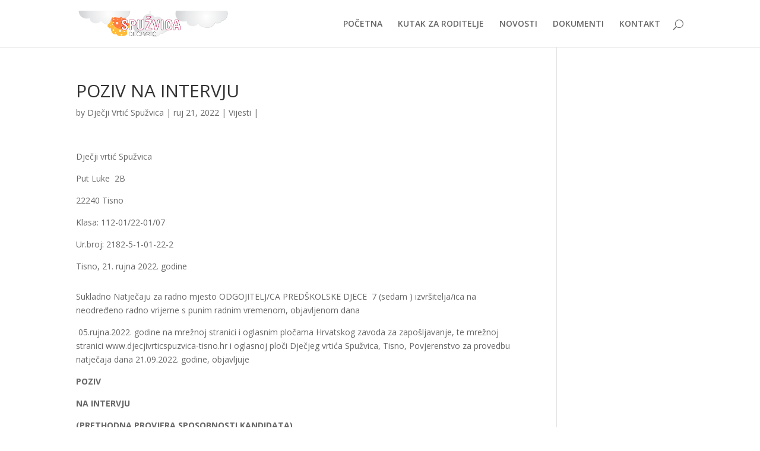

--- FILE ---
content_type: text/html; charset=UTF-8
request_url: https://djecjivrticspuzvica-tisno.hr/poziv-na-intervju-2/
body_size: 28655
content:
<!DOCTYPE html>
<!--[if IE 6]>
<html id="ie6" lang="hr">
<![endif]-->
<!--[if IE 7]>
<html id="ie7" lang="hr">
<![endif]-->
<!--[if IE 8]>
<html id="ie8" lang="hr">
<![endif]-->
<!--[if !(IE 6) | !(IE 7) | !(IE 8)  ]><!-->
<html lang="hr">
<!--<![endif]-->
<head>
	<meta charset="UTF-8" />
			
	
	<link rel="pingback" href="https://djecjivrticspuzvica-tisno.hr/xmlrpc.php" />

		<!--[if lt IE 9]>
	<script src="https://djecjivrticspuzvica-tisno.hr/wp-content/themes/Divi/js/html5.js" type="text/javascript"></script>
	<![endif]-->

	<script type="text/javascript">
		document.documentElement.className = 'js';
	</script>

	<title>POZIV NA INTERVJU | Vrtic Spuzvica</title>
<meta name='robots' content='max-image-preview:large' />
<link rel='dns-prefetch' href='//fonts.googleapis.com' />
<link rel="alternate" type="application/rss+xml" title="Vrtic Spuzvica &raquo; Kanal" href="https://djecjivrticspuzvica-tisno.hr/feed/" />
<link rel="alternate" type="application/rss+xml" title="Vrtic Spuzvica &raquo; Kanal komentara" href="https://djecjivrticspuzvica-tisno.hr/comments/feed/" />
<script type="text/javascript">
window._wpemojiSettings = {"baseUrl":"https:\/\/s.w.org\/images\/core\/emoji\/14.0.0\/72x72\/","ext":".png","svgUrl":"https:\/\/s.w.org\/images\/core\/emoji\/14.0.0\/svg\/","svgExt":".svg","source":{"concatemoji":"https:\/\/djecjivrticspuzvica-tisno.hr\/wp-includes\/js\/wp-emoji-release.min.js?ver=6.1.9"}};
/*! This file is auto-generated */
!function(e,a,t){var n,r,o,i=a.createElement("canvas"),p=i.getContext&&i.getContext("2d");function s(e,t){var a=String.fromCharCode,e=(p.clearRect(0,0,i.width,i.height),p.fillText(a.apply(this,e),0,0),i.toDataURL());return p.clearRect(0,0,i.width,i.height),p.fillText(a.apply(this,t),0,0),e===i.toDataURL()}function c(e){var t=a.createElement("script");t.src=e,t.defer=t.type="text/javascript",a.getElementsByTagName("head")[0].appendChild(t)}for(o=Array("flag","emoji"),t.supports={everything:!0,everythingExceptFlag:!0},r=0;r<o.length;r++)t.supports[o[r]]=function(e){if(p&&p.fillText)switch(p.textBaseline="top",p.font="600 32px Arial",e){case"flag":return s([127987,65039,8205,9895,65039],[127987,65039,8203,9895,65039])?!1:!s([55356,56826,55356,56819],[55356,56826,8203,55356,56819])&&!s([55356,57332,56128,56423,56128,56418,56128,56421,56128,56430,56128,56423,56128,56447],[55356,57332,8203,56128,56423,8203,56128,56418,8203,56128,56421,8203,56128,56430,8203,56128,56423,8203,56128,56447]);case"emoji":return!s([129777,127995,8205,129778,127999],[129777,127995,8203,129778,127999])}return!1}(o[r]),t.supports.everything=t.supports.everything&&t.supports[o[r]],"flag"!==o[r]&&(t.supports.everythingExceptFlag=t.supports.everythingExceptFlag&&t.supports[o[r]]);t.supports.everythingExceptFlag=t.supports.everythingExceptFlag&&!t.supports.flag,t.DOMReady=!1,t.readyCallback=function(){t.DOMReady=!0},t.supports.everything||(n=function(){t.readyCallback()},a.addEventListener?(a.addEventListener("DOMContentLoaded",n,!1),e.addEventListener("load",n,!1)):(e.attachEvent("onload",n),a.attachEvent("onreadystatechange",function(){"complete"===a.readyState&&t.readyCallback()})),(e=t.source||{}).concatemoji?c(e.concatemoji):e.wpemoji&&e.twemoji&&(c(e.twemoji),c(e.wpemoji)))}(window,document,window._wpemojiSettings);
</script>
<meta content="Divi v.3.0.24" name="generator"/><style type="text/css">
img.wp-smiley,
img.emoji {
	display: inline !important;
	border: none !important;
	box-shadow: none !important;
	height: 1em !important;
	width: 1em !important;
	margin: 0 0.07em !important;
	vertical-align: -0.1em !important;
	background: none !important;
	padding: 0 !important;
}
</style>
	<link rel='stylesheet' id='wp-block-library-css' href='https://djecjivrticspuzvica-tisno.hr/wp-includes/css/dist/block-library/style.min.css?ver=6.1.9' type='text/css' media='all' />
<link rel='stylesheet' id='classic-theme-styles-css' href='https://djecjivrticspuzvica-tisno.hr/wp-includes/css/classic-themes.min.css?ver=1' type='text/css' media='all' />
<style id='global-styles-inline-css' type='text/css'>
body{--wp--preset--color--black: #000000;--wp--preset--color--cyan-bluish-gray: #abb8c3;--wp--preset--color--white: #ffffff;--wp--preset--color--pale-pink: #f78da7;--wp--preset--color--vivid-red: #cf2e2e;--wp--preset--color--luminous-vivid-orange: #ff6900;--wp--preset--color--luminous-vivid-amber: #fcb900;--wp--preset--color--light-green-cyan: #7bdcb5;--wp--preset--color--vivid-green-cyan: #00d084;--wp--preset--color--pale-cyan-blue: #8ed1fc;--wp--preset--color--vivid-cyan-blue: #0693e3;--wp--preset--color--vivid-purple: #9b51e0;--wp--preset--gradient--vivid-cyan-blue-to-vivid-purple: linear-gradient(135deg,rgba(6,147,227,1) 0%,rgb(155,81,224) 100%);--wp--preset--gradient--light-green-cyan-to-vivid-green-cyan: linear-gradient(135deg,rgb(122,220,180) 0%,rgb(0,208,130) 100%);--wp--preset--gradient--luminous-vivid-amber-to-luminous-vivid-orange: linear-gradient(135deg,rgba(252,185,0,1) 0%,rgba(255,105,0,1) 100%);--wp--preset--gradient--luminous-vivid-orange-to-vivid-red: linear-gradient(135deg,rgba(255,105,0,1) 0%,rgb(207,46,46) 100%);--wp--preset--gradient--very-light-gray-to-cyan-bluish-gray: linear-gradient(135deg,rgb(238,238,238) 0%,rgb(169,184,195) 100%);--wp--preset--gradient--cool-to-warm-spectrum: linear-gradient(135deg,rgb(74,234,220) 0%,rgb(151,120,209) 20%,rgb(207,42,186) 40%,rgb(238,44,130) 60%,rgb(251,105,98) 80%,rgb(254,248,76) 100%);--wp--preset--gradient--blush-light-purple: linear-gradient(135deg,rgb(255,206,236) 0%,rgb(152,150,240) 100%);--wp--preset--gradient--blush-bordeaux: linear-gradient(135deg,rgb(254,205,165) 0%,rgb(254,45,45) 50%,rgb(107,0,62) 100%);--wp--preset--gradient--luminous-dusk: linear-gradient(135deg,rgb(255,203,112) 0%,rgb(199,81,192) 50%,rgb(65,88,208) 100%);--wp--preset--gradient--pale-ocean: linear-gradient(135deg,rgb(255,245,203) 0%,rgb(182,227,212) 50%,rgb(51,167,181) 100%);--wp--preset--gradient--electric-grass: linear-gradient(135deg,rgb(202,248,128) 0%,rgb(113,206,126) 100%);--wp--preset--gradient--midnight: linear-gradient(135deg,rgb(2,3,129) 0%,rgb(40,116,252) 100%);--wp--preset--duotone--dark-grayscale: url('#wp-duotone-dark-grayscale');--wp--preset--duotone--grayscale: url('#wp-duotone-grayscale');--wp--preset--duotone--purple-yellow: url('#wp-duotone-purple-yellow');--wp--preset--duotone--blue-red: url('#wp-duotone-blue-red');--wp--preset--duotone--midnight: url('#wp-duotone-midnight');--wp--preset--duotone--magenta-yellow: url('#wp-duotone-magenta-yellow');--wp--preset--duotone--purple-green: url('#wp-duotone-purple-green');--wp--preset--duotone--blue-orange: url('#wp-duotone-blue-orange');--wp--preset--font-size--small: 13px;--wp--preset--font-size--medium: 20px;--wp--preset--font-size--large: 36px;--wp--preset--font-size--x-large: 42px;--wp--preset--spacing--20: 0.44rem;--wp--preset--spacing--30: 0.67rem;--wp--preset--spacing--40: 1rem;--wp--preset--spacing--50: 1.5rem;--wp--preset--spacing--60: 2.25rem;--wp--preset--spacing--70: 3.38rem;--wp--preset--spacing--80: 5.06rem;}:where(.is-layout-flex){gap: 0.5em;}body .is-layout-flow > .alignleft{float: left;margin-inline-start: 0;margin-inline-end: 2em;}body .is-layout-flow > .alignright{float: right;margin-inline-start: 2em;margin-inline-end: 0;}body .is-layout-flow > .aligncenter{margin-left: auto !important;margin-right: auto !important;}body .is-layout-constrained > .alignleft{float: left;margin-inline-start: 0;margin-inline-end: 2em;}body .is-layout-constrained > .alignright{float: right;margin-inline-start: 2em;margin-inline-end: 0;}body .is-layout-constrained > .aligncenter{margin-left: auto !important;margin-right: auto !important;}body .is-layout-constrained > :where(:not(.alignleft):not(.alignright):not(.alignfull)){max-width: var(--wp--style--global--content-size);margin-left: auto !important;margin-right: auto !important;}body .is-layout-constrained > .alignwide{max-width: var(--wp--style--global--wide-size);}body .is-layout-flex{display: flex;}body .is-layout-flex{flex-wrap: wrap;align-items: center;}body .is-layout-flex > *{margin: 0;}:where(.wp-block-columns.is-layout-flex){gap: 2em;}.has-black-color{color: var(--wp--preset--color--black) !important;}.has-cyan-bluish-gray-color{color: var(--wp--preset--color--cyan-bluish-gray) !important;}.has-white-color{color: var(--wp--preset--color--white) !important;}.has-pale-pink-color{color: var(--wp--preset--color--pale-pink) !important;}.has-vivid-red-color{color: var(--wp--preset--color--vivid-red) !important;}.has-luminous-vivid-orange-color{color: var(--wp--preset--color--luminous-vivid-orange) !important;}.has-luminous-vivid-amber-color{color: var(--wp--preset--color--luminous-vivid-amber) !important;}.has-light-green-cyan-color{color: var(--wp--preset--color--light-green-cyan) !important;}.has-vivid-green-cyan-color{color: var(--wp--preset--color--vivid-green-cyan) !important;}.has-pale-cyan-blue-color{color: var(--wp--preset--color--pale-cyan-blue) !important;}.has-vivid-cyan-blue-color{color: var(--wp--preset--color--vivid-cyan-blue) !important;}.has-vivid-purple-color{color: var(--wp--preset--color--vivid-purple) !important;}.has-black-background-color{background-color: var(--wp--preset--color--black) !important;}.has-cyan-bluish-gray-background-color{background-color: var(--wp--preset--color--cyan-bluish-gray) !important;}.has-white-background-color{background-color: var(--wp--preset--color--white) !important;}.has-pale-pink-background-color{background-color: var(--wp--preset--color--pale-pink) !important;}.has-vivid-red-background-color{background-color: var(--wp--preset--color--vivid-red) !important;}.has-luminous-vivid-orange-background-color{background-color: var(--wp--preset--color--luminous-vivid-orange) !important;}.has-luminous-vivid-amber-background-color{background-color: var(--wp--preset--color--luminous-vivid-amber) !important;}.has-light-green-cyan-background-color{background-color: var(--wp--preset--color--light-green-cyan) !important;}.has-vivid-green-cyan-background-color{background-color: var(--wp--preset--color--vivid-green-cyan) !important;}.has-pale-cyan-blue-background-color{background-color: var(--wp--preset--color--pale-cyan-blue) !important;}.has-vivid-cyan-blue-background-color{background-color: var(--wp--preset--color--vivid-cyan-blue) !important;}.has-vivid-purple-background-color{background-color: var(--wp--preset--color--vivid-purple) !important;}.has-black-border-color{border-color: var(--wp--preset--color--black) !important;}.has-cyan-bluish-gray-border-color{border-color: var(--wp--preset--color--cyan-bluish-gray) !important;}.has-white-border-color{border-color: var(--wp--preset--color--white) !important;}.has-pale-pink-border-color{border-color: var(--wp--preset--color--pale-pink) !important;}.has-vivid-red-border-color{border-color: var(--wp--preset--color--vivid-red) !important;}.has-luminous-vivid-orange-border-color{border-color: var(--wp--preset--color--luminous-vivid-orange) !important;}.has-luminous-vivid-amber-border-color{border-color: var(--wp--preset--color--luminous-vivid-amber) !important;}.has-light-green-cyan-border-color{border-color: var(--wp--preset--color--light-green-cyan) !important;}.has-vivid-green-cyan-border-color{border-color: var(--wp--preset--color--vivid-green-cyan) !important;}.has-pale-cyan-blue-border-color{border-color: var(--wp--preset--color--pale-cyan-blue) !important;}.has-vivid-cyan-blue-border-color{border-color: var(--wp--preset--color--vivid-cyan-blue) !important;}.has-vivid-purple-border-color{border-color: var(--wp--preset--color--vivid-purple) !important;}.has-vivid-cyan-blue-to-vivid-purple-gradient-background{background: var(--wp--preset--gradient--vivid-cyan-blue-to-vivid-purple) !important;}.has-light-green-cyan-to-vivid-green-cyan-gradient-background{background: var(--wp--preset--gradient--light-green-cyan-to-vivid-green-cyan) !important;}.has-luminous-vivid-amber-to-luminous-vivid-orange-gradient-background{background: var(--wp--preset--gradient--luminous-vivid-amber-to-luminous-vivid-orange) !important;}.has-luminous-vivid-orange-to-vivid-red-gradient-background{background: var(--wp--preset--gradient--luminous-vivid-orange-to-vivid-red) !important;}.has-very-light-gray-to-cyan-bluish-gray-gradient-background{background: var(--wp--preset--gradient--very-light-gray-to-cyan-bluish-gray) !important;}.has-cool-to-warm-spectrum-gradient-background{background: var(--wp--preset--gradient--cool-to-warm-spectrum) !important;}.has-blush-light-purple-gradient-background{background: var(--wp--preset--gradient--blush-light-purple) !important;}.has-blush-bordeaux-gradient-background{background: var(--wp--preset--gradient--blush-bordeaux) !important;}.has-luminous-dusk-gradient-background{background: var(--wp--preset--gradient--luminous-dusk) !important;}.has-pale-ocean-gradient-background{background: var(--wp--preset--gradient--pale-ocean) !important;}.has-electric-grass-gradient-background{background: var(--wp--preset--gradient--electric-grass) !important;}.has-midnight-gradient-background{background: var(--wp--preset--gradient--midnight) !important;}.has-small-font-size{font-size: var(--wp--preset--font-size--small) !important;}.has-medium-font-size{font-size: var(--wp--preset--font-size--medium) !important;}.has-large-font-size{font-size: var(--wp--preset--font-size--large) !important;}.has-x-large-font-size{font-size: var(--wp--preset--font-size--x-large) !important;}
.wp-block-navigation a:where(:not(.wp-element-button)){color: inherit;}
:where(.wp-block-columns.is-layout-flex){gap: 2em;}
.wp-block-pullquote{font-size: 1.5em;line-height: 1.6;}
</style>
<link rel='stylesheet' id='divi-fonts-css' href='https://fonts.googleapis.com/css?family=Open+Sans:300italic,400italic,600italic,700italic,800italic,400,300,600,700,800&#038;subset=latin,latin-ext' type='text/css' media='all' />
<link rel='stylesheet' id='divi-style-css' href='https://djecjivrticspuzvica-tisno.hr/wp-content/themes/Divi/style.css?ver=3.0.24' type='text/css' media='all' />
<link rel='stylesheet' id='et-shortcodes-css-css' href='https://djecjivrticspuzvica-tisno.hr/wp-content/themes/Divi/epanel/shortcodes/css/shortcodes.css?ver=3.0.24' type='text/css' media='all' />
<link rel='stylesheet' id='et-shortcodes-responsive-css-css' href='https://djecjivrticspuzvica-tisno.hr/wp-content/themes/Divi/epanel/shortcodes/css/shortcodes_responsive.css?ver=3.0.24' type='text/css' media='all' />
<link rel='stylesheet' id='magnific-popup-css' href='https://djecjivrticspuzvica-tisno.hr/wp-content/themes/Divi/includes/builder/styles/magnific_popup.css?ver=3.0.24' type='text/css' media='all' />
<script type='text/javascript' src='https://djecjivrticspuzvica-tisno.hr/wp-includes/js/jquery/jquery.min.js?ver=3.6.1' id='jquery-core-js'></script>
<script type='text/javascript' src='https://djecjivrticspuzvica-tisno.hr/wp-includes/js/jquery/jquery-migrate.min.js?ver=3.3.2' id='jquery-migrate-js'></script>
<link rel="https://api.w.org/" href="https://djecjivrticspuzvica-tisno.hr/wp-json/" /><link rel="alternate" type="application/json" href="https://djecjivrticspuzvica-tisno.hr/wp-json/wp/v2/posts/754" /><link rel="EditURI" type="application/rsd+xml" title="RSD" href="https://djecjivrticspuzvica-tisno.hr/xmlrpc.php?rsd" />
<link rel="wlwmanifest" type="application/wlwmanifest+xml" href="https://djecjivrticspuzvica-tisno.hr/wp-includes/wlwmanifest.xml" />
<meta name="generator" content="WordPress 6.1.9" />
<link rel="canonical" href="https://djecjivrticspuzvica-tisno.hr/poziv-na-intervju-2/" />
<link rel='shortlink' href='https://djecjivrticspuzvica-tisno.hr/?p=754' />
<link rel="alternate" type="application/json+oembed" href="https://djecjivrticspuzvica-tisno.hr/wp-json/oembed/1.0/embed?url=https%3A%2F%2Fdjecjivrticspuzvica-tisno.hr%2Fpoziv-na-intervju-2%2F" />
<link rel="alternate" type="text/xml+oembed" href="https://djecjivrticspuzvica-tisno.hr/wp-json/oembed/1.0/embed?url=https%3A%2F%2Fdjecjivrticspuzvica-tisno.hr%2Fpoziv-na-intervju-2%2F&#038;format=xml" />
<meta name="viewport" content="width=device-width, initial-scale=1.0, maximum-scale=1.0, user-scalable=0" />		<style id="theme-customizer-css">
																																				
		
																										
		
																														
		@media only screen and ( min-width: 981px ) {
																																																															
					}
					@media only screen and ( min-width: 1350px) {
				.et_pb_row { padding: 27px 0; }
				.et_pb_section { padding: 54px 0; }
				.single.et_pb_pagebuilder_layout.et_full_width_page .et_post_meta_wrapper { padding-top: 81px; }
				.et_pb_section.et_pb_section_first { padding-top: inherit; }
				.et_pb_fullwidth_section { padding: 0; }
			}
		
		@media only screen and ( max-width: 980px ) {
																				}
		@media only screen and ( max-width: 767px ) {
														}
	</style>

	
	
	
	<style id="module-customizer-css">
			</style>

	</head>
<body class="post-template-default single single-post postid-754 single-format-standard et_pb_button_helper_class et_fixed_nav et_show_nav et_cover_background et_pb_gutter osx et_pb_gutters3 et_primary_nav_dropdown_animation_fade et_secondary_nav_dropdown_animation_fade et_pb_footer_columns4 et_header_style_left et_right_sidebar et_divi_theme chrome">
	<div id="page-container">

	
	
		<header id="main-header" data-height-onload="66">
			<div class="container clearfix et_menu_container">
							<div class="logo_container">
					<span class="logo_helper"></span>
					<a href="https://djecjivrticspuzvica-tisno.hr/">
						<img src="https://djecjivrticspuzvica-tisno.hr/wp-content/uploads/2017/03/innerpages_logo.png" alt="Vrtic Spuzvica" id="logo" data-height-percentage="54" />
					</a>
				</div>
				<div id="et-top-navigation" data-height="66" data-fixed-height="40">
											<nav id="top-menu-nav">
						<ul id="top-menu" class="nav"><li id="menu-item-78" class="menu-item menu-item-type-post_type menu-item-object-page menu-item-78"><a href="https://djecjivrticspuzvica-tisno.hr/naslovnica/">POČETNA</a></li>
<li id="menu-item-77" class="menu-item menu-item-type-post_type menu-item-object-page menu-item-77"><a href="https://djecjivrticspuzvica-tisno.hr/kutak-za-roditelje/">KUTAK ZA RODITELJE</a></li>
<li id="menu-item-76" class="menu-item menu-item-type-post_type menu-item-object-page menu-item-76"><a href="https://djecjivrticspuzvica-tisno.hr/novosti/">NOVOSTI</a></li>
<li id="menu-item-130" class="menu-item menu-item-type-post_type menu-item-object-page menu-item-130"><a href="https://djecjivrticspuzvica-tisno.hr/dokumenti/">DOKUMENTI</a></li>
<li id="menu-item-75" class="menu-item menu-item-type-post_type menu-item-object-page menu-item-75"><a href="https://djecjivrticspuzvica-tisno.hr/kontakt/">KONTAKT</a></li>
</ul>						</nav>
					
					
					
										<div id="et_top_search">
						<span id="et_search_icon"></span>
					</div>
					
					<div id="et_mobile_nav_menu">
				<div class="mobile_nav closed">
					<span class="select_page">Select Page</span>
					<span class="mobile_menu_bar mobile_menu_bar_toggle"></span>
				</div>
			</div>				</div> <!-- #et-top-navigation -->
			</div> <!-- .container -->
			<div class="et_search_outer">
				<div class="container et_search_form_container">
					<form role="search" method="get" class="et-search-form" action="https://djecjivrticspuzvica-tisno.hr/">
					<input type="search" class="et-search-field" placeholder="Search &hellip;" value="" name="s" title="Search for:" />					</form>
					<span class="et_close_search_field"></span>
				</div>
			</div>
		</header> <!-- #main-header -->

		<div id="et-main-area">
<div id="main-content">
	<div class="container">
		<div id="content-area" class="clearfix">
			<div id="left-area">
							
				
				<article id="post-754" class="et_pb_post post-754 post type-post status-publish format-standard hentry category-vijesti">
											<div class="et_post_meta_wrapper">
							<h1 class="entry-title">POZIV NA INTERVJU</h1>

						<p class="post-meta"> by <span class="author vcard"><a href="https://djecjivrticspuzvica-tisno.hr/author/vtspuzvi/" title="Posts by Dječji Vrtić Spužvica" rel="author">Dječji Vrtić Spužvica</a></span> | <span class="published">ruj 21, 2022</span> | <a href="https://djecjivrticspuzvica-tisno.hr/kategorija/vijesti/" rel="category tag">Vijesti</a> | </p>
												</div> <!-- .et_post_meta_wrapper -->
				
					<div class="entry-content">
					
<p>Dječji vrtić Spužvica&nbsp;&nbsp;</p>



<p>Put Luke&nbsp; 2B</p>



<p>22240 Tisno&nbsp;</p>



<p>Klasa: 112-01/22-01/07</p>



<p>Ur.broj: 2182-5-1-01-22-2</p>



<p>Tisno, 21. rujna 2022. godine</p>



<p></p>



<p>Sukladno Natječaju za radno mjesto ODGOJITELJ/CA PREDŠKOLSKE DJECE &nbsp;7 (sedam ) izvršitelja/ica na neodređeno radno vrijeme s punim radnim vremenom, objavljenom dana</p>



<p>&nbsp;05.rujna.2022. godine na mrežnoj stranici i oglasnim pločama Hrvatskog zavoda za zapošljavanje, te mrežnoj stranici www.djecjivrticspuzvica-tisno.hr<a href="http://www.dvtamaris.hr/"> </a>i oglasnoj ploči Dječjeg vrtića Spužvica, Tisno, Povjerenstvo za provedbu natječaja dana 21.09.2022. godine, objavljuje&nbsp;&nbsp;</p>



<p><strong>POZIV&nbsp;</strong></p>



<p><strong>NA INTERVJU&nbsp;</strong></p>



<p><strong>(PRETHODNA PROVJERA SPOSOBNOSTI KANDIDATA)</strong></p>



<ol type="1"><li>Povjerenstvo je utvrdilo da intervju za radno mjesto odgojitelja/ice, mogu pristupiti samo kandidati koji su podnijeli potpune i pravodobne prijave te ispunjavaju formalne uvjete iz natječaja te će biti obaviješteni o terminu održavanja intervjua iz točke 3. ovog Poziva putem elektroničke pošte svoga e-maila kojeg su naveli u natječajnoj dokumentaciji.&nbsp;</li></ol>



<ul><li>Podnositelji nepotpunih ili nepravodobnih prijava na natječaj ne smatraju se kandidatima na natječaj.</li></ul>



<p>Pisana obavijest dostaviti će se kandidatima koji ne ispunjavaju formalne uvjete iz natječaja, te ne mogu pristupiti prethodnoj provjeri sposobnosti kandidata putem intervjua.&nbsp;</p>



<ul><li>Intervju će se održati u Dječjem vrtiću Spužvica, Tisno, Put Luke 2B, 22240 Tisno, dana <strong>26.09.2022. godine (ponedjeljak) s početkom u 17:00 sati. </strong></li></ul>



<ul><li>Ne postoji mogućnost naknadnog intervjua, bez obzira na razloge koje pojedinog kandidata eventualno priječe da intervjuu pristupi u naznačeno vrijeme.&nbsp;</li></ul>



<p>Smatra se da je kandidat, koji se navedenog dana ne odazove u terminu navedenim pod točkom 3. ovog Poziva, bez obzira na razloge, povukao prijavu na natječaj.&nbsp;</p>



<ul><li>Pravila prethodne provjere sposobnosti kandidata</li></ul>



<p>Na intervjuu je potrebno predočiti osobnu iskaznicu ili drugi identifikacijski dokument radi utvrđivanja identiteta.&nbsp;</p>



<p>Intervju se provodi osobnim razgovorom Povjerenstva za provedbu natječaja sa svakim pojedinim kandidatom ponaosob.&nbsp;</p>



<p>Svaki intervju se boduje bodovima od 1 do 20, na način da svaki član povjerenstva boduje kandidata, od 1 do 20, te se zbroj njihovih bodova dijeli s brojem članova povjerenstva, i dobiveni iznos čini (prosjek) bodovne ocjene (na dvije decimale).&nbsp;</p>



<p>Ukoliko je prosjek bodovne ocjene 0,50 ili prelazi 0,50 onda se broj dodijeljenih bodova zaokružuje na veći broj (npr. 7,50 ili 7,52 se zaokružuje na 8 bodova), a ukoliko je manji od 0,50 onda se dodijeljeni bodovi zaokružuju na manji broj (npr. 7,49 zaokružuje se na 7 bodova).&nbsp;</p>



<p>Povjerenstvo za provedbu natječaja kroz intervju s kandidatima utvrđuje sposobnosti, interese, profesionalne ciljeve i motivaciju kandidata za rad, odnosno za obavljanje poslova određenog radnog mjesta te rezultate ostvarene u njihovu dosadašnjem radu.&nbsp;</p>



<p>Nakon provedene prethodne provjere sposobnosti kandidata putem intervjua povjerenstvo za provedbu natječaja utvrđuje rang-listu kandidata prema broju ostvarenih bodova.</p>



<p>Povjerenstvo za provedbu natječaja</p>



<p>Predsjednik povjerenstva</p>



<p>&nbsp;&nbsp;&nbsp;&nbsp;&nbsp;&nbsp;&nbsp;&nbsp;&nbsp;&nbsp;&nbsp;&nbsp;&nbsp;&nbsp;&nbsp;&nbsp;&nbsp;&nbsp;&nbsp;&nbsp;&nbsp;&nbsp;&nbsp;&nbsp;&nbsp;&nbsp;&nbsp;&nbsp;&nbsp;&nbsp;&nbsp;&nbsp;&nbsp;&nbsp;&nbsp;&nbsp;&nbsp;&nbsp;&nbsp;&nbsp;&nbsp;&nbsp;&nbsp;&nbsp;&nbsp;&nbsp;&nbsp;&nbsp;&nbsp;&nbsp;&nbsp;&nbsp;&nbsp;&nbsp;&nbsp;&nbsp;&nbsp;&nbsp;&nbsp;&nbsp;&nbsp;&nbsp;&nbsp;&nbsp;&nbsp;&nbsp;&nbsp;&nbsp;&nbsp;&nbsp;&nbsp;&nbsp;&nbsp;&nbsp;&nbsp;&nbsp;&nbsp;&nbsp;&nbsp;&nbsp;&nbsp;&nbsp;&nbsp;&nbsp;&nbsp;&nbsp;&nbsp;&nbsp;&nbsp;&nbsp;&nbsp;&nbsp;&nbsp;&nbsp;&nbsp;&nbsp;&nbsp;&nbsp;&nbsp;&nbsp;&nbsp;&nbsp;&nbsp;&nbsp;&nbsp;&nbsp; Sandra Perina</p>



<p>Dostaviti:&nbsp;</p>



<ol type="1"><li>Web stranica vrtića,&nbsp;</li><li>Članovima povjerenstva (x3),</li></ol>



<p>Oglasna ploča</p>
					</div> <!-- .entry-content -->
					<div class="et_post_meta_wrapper">
					
					
										</div> <!-- .et_post_meta_wrapper -->
				</article> <!-- .et_pb_post -->

						</div> <!-- #left-area -->

					</div> <!-- #content-area -->
	</div> <!-- .container -->
</div> <!-- #main-content -->


			<footer id="main-footer">
				

		
				<div id="footer-bottom">
					<div class="container clearfix">
				<ul class="et-social-icons">

	<li class="et-social-icon et-social-facebook">
		<a href="#" class="icon">
			<span>Facebook</span>
		</a>
	</li>
	<li class="et-social-icon et-social-twitter">
		<a href="#" class="icon">
			<span>Twitter</span>
		</a>
	</li>
	<li class="et-social-icon et-social-google-plus">
		<a href="#" class="icon">
			<span>Google</span>
		</a>
	</li>
	<li class="et-social-icon et-social-rss">
		<a href="https://djecjivrticspuzvica-tisno.hr/feed/" class="icon">
			<span>RSS</span>
		</a>
	</li>

</ul><div id="footer-info">Powered by Virtualna tvornica</div>					</div>	<!-- .container -->
				</div>
			</footer> <!-- #main-footer -->
		</div> <!-- #et-main-area -->


	</div> <!-- #page-container -->

	<style type="text/css" id="et-builder-page-custom-style">
				 .et_pb_bg_layout_dark { color: #ffffff !important; } .page.et_pb_pagebuilder_layout #main-content { background-color: rgba(255,255,255,0); } .et_pb_section { background-color: #ffffff; }
			</style><script type='text/javascript' src='https://djecjivrticspuzvica-tisno.hr/wp-content/themes/Divi/includes/builder/scripts/frontend-builder-global-functions.js?ver=3.0.24' id='et-builder-modules-global-functions-script-js'></script>
<script type='text/javascript' src='https://djecjivrticspuzvica-tisno.hr/wp-content/themes/Divi/includes/builder/scripts/jquery.mobile.custom.min.js?ver=3.0.24' id='et-jquery-touch-mobile-js'></script>
<script type='text/javascript' src='https://djecjivrticspuzvica-tisno.hr/wp-content/themes/Divi/js/custom.js?ver=3.0.24' id='divi-custom-script-js'></script>
<script type='text/javascript' src='https://djecjivrticspuzvica-tisno.hr/wp-content/themes/Divi/includes/builder/scripts/jquery.fitvids.js?ver=3.0.24' id='divi-fitvids-js'></script>
<script type='text/javascript' src='https://djecjivrticspuzvica-tisno.hr/wp-content/themes/Divi/includes/builder/scripts/waypoints.min.js?ver=3.0.24' id='waypoints-js'></script>
<script type='text/javascript' src='https://djecjivrticspuzvica-tisno.hr/wp-content/themes/Divi/includes/builder/scripts/jquery.magnific-popup.js?ver=3.0.24' id='magnific-popup-js'></script>
<script type='text/javascript' id='et-builder-modules-script-js-extra'>
/* <![CDATA[ */
var et_pb_custom = {"ajaxurl":"https:\/\/djecjivrticspuzvica-tisno.hr\/wp-admin\/admin-ajax.php","images_uri":"https:\/\/djecjivrticspuzvica-tisno.hr\/wp-content\/themes\/Divi\/images","builder_images_uri":"https:\/\/djecjivrticspuzvica-tisno.hr\/wp-content\/themes\/Divi\/includes\/builder\/images","et_frontend_nonce":"ebec304b8a","subscription_failed":"Please, check the fields below to make sure you entered the correct information.","et_ab_log_nonce":"8607c4f471","fill_message":"Please, fill in the following fields:","contact_error_message":"Please, fix the following errors:","invalid":"Invalid email","captcha":"Captcha","prev":"Prev","previous":"Previous","next":"Next","wrong_captcha":"You entered the wrong number in captcha.","is_builder_plugin_used":"","is_divi_theme_used":"1","widget_search_selector":".widget_search","is_ab_testing_active":"","page_id":"754","unique_test_id":"","ab_bounce_rate":"5","is_cache_plugin_active":"no","is_shortcode_tracking":""};
/* ]]> */
</script>
<script type='text/javascript' src='https://djecjivrticspuzvica-tisno.hr/wp-content/themes/Divi/includes/builder/scripts/frontend-builder-scripts.js?ver=3.0.24' id='et-builder-modules-script-js'></script>
</body>
</html>